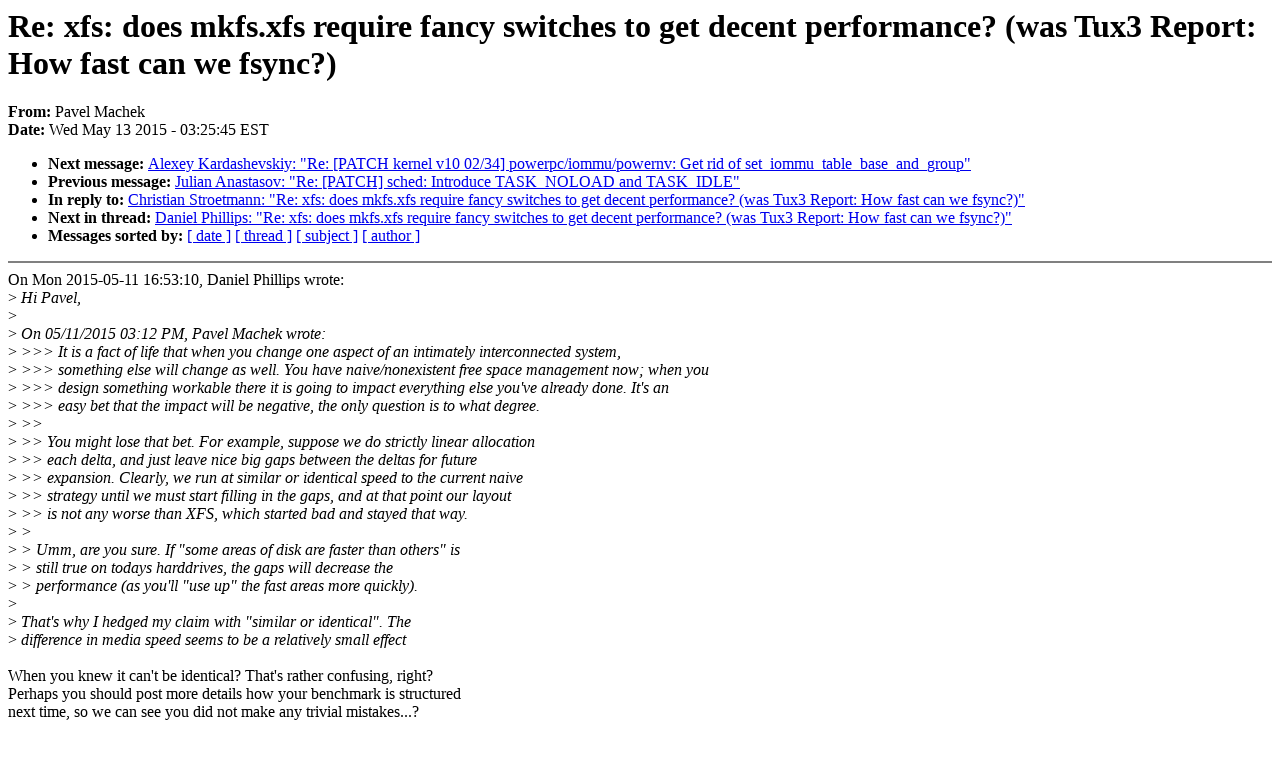

--- FILE ---
content_type: text/html; charset=UTF-8
request_url: https://lkml.iu.edu/hypermail/linux/kernel/1505.1/03742.html
body_size: 6889
content:
<!-- MHonArc v2.6.16 -->
<!--X-Subject: Re: xfs: does mkfs.xfs require fancy switches to get decent performance? (was Tux3 Report: How fast can we fsync?) -->
<!--X-From-R13: Bniry [npurx <cniryNhpj.pm> -->
<!--X-Date: Wed, 13 May 2015 03:25:45 &#45;0400 (EDT) -->
<!--X-Message-Id: 20150513072539.GC19700@amd -->
<!--X-Content-Type: text/plain -->
<!--X-Reference: 20150430002008.GY15810@dastard -->
<!--X-Reference: b1c4315e&#45;f7d5&#45;4081&#45;957b&#45;e58feff4a64b@phunq.net -->
<!--X-Reference: 1430395641.3180.94.camel@gmail.com -->
<!--X-Reference: eb31c569&#45;259c&#45;4814&#45;9fee&#45;69a36fc518dc@phunq.net -->
<!--X-Reference: 1430401693.3180.131.camel@gmail.com -->
<!--X-Reference: 55423732.2070509@phunq.net -->
<!--X-Reference: 55423C05.1000506@symas.com -->
<!--X-Reference: 554246D7.40105@phunq.net -->
<!--X-Reference: 20150511221223.GD4434@amd -->
<!--X-Reference: 555140E6.1070409@phunq.net -->
<!--X-Head-End-->
<!DOCTYPE HTML PUBLIC "-//W3C//DTD HTML 4.0 Transitional//EN"
                      "http://www.w3.org/TR/REC-html40/loose.dtd">
<html lang=en>
<head>
<meta HTTP-EQUIV="Content-Type" CONTENT="text/html; charset=iso-8859-2">
<title>Linux-Kernel Archive: Re: xfs: does mkfs.xfs require fancy switches to get decent performance? (was Tux3 Report: How fast can we fsync?)</title>
<meta NAME="Author" CONTENT="Pavel Machek &lt;pavel@xxxxxx&gt;">
<meta NAME="Subject" CONTENT="Re: xfs: does mkfs.xfs require fancy switches to get decent performance? (was Tux3 Report: How fast can we fsync?)">
</head> 
<body BGCOLOR="#FFFFFF" TEXT="#000000">

<!--X-Body-Begin-->
<!--X-User-Header-->
<!--X-User-Header-End-->
<!--X-TopPNI-->


<!--X-TopPNI-End-->
<!--X-MsgBody-->
<!--X-Subject-Header-Begin-->
<h1>Re: xfs: does mkfs.xfs require fancy switches to get decent performance? (was Tux3 Report: How fast can we fsync?)</h1>
<strong>From: </strong>Pavel Machek
<br><strong>Date: </strong> Wed May 13 2015 - 03:25:45 EST
<p>
<ul>
<li><strong>Next message: </strong> <a href="03743.html"> Alexey Kardashevskiy: "Re: [PATCH kernel v10 02/34] powerpc/iommu/powernv: Get rid of set_iommu_table_base_and_group"</a>

<li><strong>Previous message: </strong> <a href="03741.html"> Julian Anastasov: "Re: [PATCH] sched: Introduce TASK_NOLOAD and TASK_IDLE"</a>

<li><strong>In reply to: </strong> <a href="03150.html"> Christian Stroetmann: "Re: xfs: does mkfs.xfs require fancy switches to get decent performance? (was Tux3 Report: How fast can we fsync?)"</a>

<li><strong>Next in thread: </strong> <a href="03927.html"> Daniel Phillips: "Re: xfs: does mkfs.xfs require fancy switches to get decent performance? (was Tux3 Report: How fast can we fsync?)"</a>

<li><strong>Messages sorted by: </strong><a href="date.html#03742">[ date ]</a> <a href="index.html#03742">[ thread ]</a> <a href="subject.html#03742">[ subject ]</a> <a href="author.html#03742">[ author ]</a>
</ul>

<!--X-Subject-Header-End-->
<!--X-Head-of-Message-->
<!--X-Head-of-Message-End-->
<!--X-Head-Body-Sep-Begin-->
<hr NOSHADE>
<!--X-Head-Body-Sep-End-->
<!--X-Body-of-Message-->
On Mon 2015-05-11 16:53:10, Daniel Phillips wrote:<br>
&gt;<i> Hi Pavel,</i><br>
&gt;<i> </i><br>
&gt;<i> On 05/11/2015 03:12 PM, Pavel Machek wrote:</i><br>
&gt;<i> &gt;&gt;&gt; It is a fact of life that when you change one aspect of an intimately interconnected system,</i><br>
&gt;<i> &gt;&gt;&gt; something else will change as well. You have naive/nonexistent free space management now; when you</i><br>
&gt;<i> &gt;&gt;&gt; design something workable there it is going to impact everything else you've already done. It's an</i><br>
&gt;<i> &gt;&gt;&gt; easy bet that the impact will be negative, the only question is to what degree.</i><br>
&gt;<i> &gt;&gt;</i><br>
&gt;<i> &gt;&gt; You might lose that bet. For example, suppose we do strictly linear allocation</i><br>
&gt;<i> &gt;&gt; each delta, and just leave nice big gaps between the deltas for future</i><br>
&gt;<i> &gt;&gt; expansion. Clearly, we run at similar or identical speed to the current naive</i><br>
&gt;<i> &gt;&gt; strategy until we must start filling in the gaps, and at that point our layout</i><br>
&gt;<i> &gt;&gt; is not any worse than XFS, which started bad and stayed that way.</i><br>
&gt;<i> &gt; </i><br>
&gt;<i> &gt; Umm, are you sure. If &quot;some areas of disk are faster than others&quot; is</i><br>
&gt;<i> &gt; still true on todays harddrives, the gaps will decrease the</i><br>
&gt;<i> &gt; performance (as you'll &quot;use up&quot; the fast areas more quickly).</i><br>
&gt;<i> </i><br>
&gt;<i> That's why I hedged my claim with &quot;similar or identical&quot;. The</i><br>
&gt;<i> difference in media speed seems to be a relatively small effect</i><br>
<br>
When you knew it can't be identical? That's rather confusing, right?<br>
Perhaps you should post more details how your benchmark is structured<br>
next time, so we can see you did not make any trivial mistakes...?<br>
<br>
Or just clean the code up so that it can get merged, so that we can<br>
benchmark ourselves...<br>
<br>
									Pavel<br>
-- <br>
(english) <a  rel="nofollow" href="http://www.livejournal.com/~pavelmachek">http://www.livejournal.com/~pavelmachek</a><br>
(cesky, pictures) <a  rel="nofollow" href="http://atrey.karlin.mff.cuni.cz/~pavel/picture/horses/blog.html">http://atrey.karlin.mff.cuni.cz/~pavel/picture/horses/blog.html</a><br>
--<br>
To unsubscribe from this list: send the line &quot;unsubscribe linux-kernel&quot; in<br>
the body of a message to majordomo@xxxxxxxxxxxxxxx<br>
More majordomo info at  <a  rel="nofollow" href="http://vger.kernel.org/majordomo-info.html">http://vger.kernel.org/majordomo-info.html</a><br>
Please read the FAQ at  <a  rel="nofollow" href="http://www.tux.org/lkml/">http://www.tux.org/lkml/</a><br>
<br>
<br>

<!--X-Body-of-Message-End-->
<!--X-MsgBody-End-->
<!--X-Follow-Ups-->
<hr NOSHADE>


</ul></li></ul>
<!--X-Follow-Ups-End-->
<!--X-References-->




<!--X-References-End-->
<!--X-BotPNI-->
<ul>
<li><strong>Next message: </strong> <a href="03743.html"> Alexey Kardashevskiy: "Re: [PATCH kernel v10 02/34] powerpc/iommu/powernv: Get rid of set_iommu_table_base_and_group"</a>

<li><strong>Previous message: </strong> <a href="03741.html"> Julian Anastasov: "Re: [PATCH] sched: Introduce TASK_NOLOAD and TASK_IDLE"</a>

<li><strong>In reply to: </strong> <a href="03150.html"> Christian Stroetmann: "Re: xfs: does mkfs.xfs require fancy switches to get decent performance? (was Tux3 Report: How fast can we fsync?)"</a>

<li><strong>Next in thread: </strong> <a href="03927.html"> Daniel Phillips: "Re: xfs: does mkfs.xfs require fancy switches to get decent performance? (was Tux3 Report: How fast can we fsync?)"</a>

<li><strong>Messages sorted by: </strong><a href="date.html#03742">[ date ]</a> <a href="index.html#03742">[ thread ]</a> <a href="subject.html#03742">[ subject ]</a> <a href="author.html#03742">[ author ]</a>
</ul>

<!--X-BotPNI-End-->
<!--X-User-Footer-->
<!--X-User-Footer-End-->
</body>
</html>
